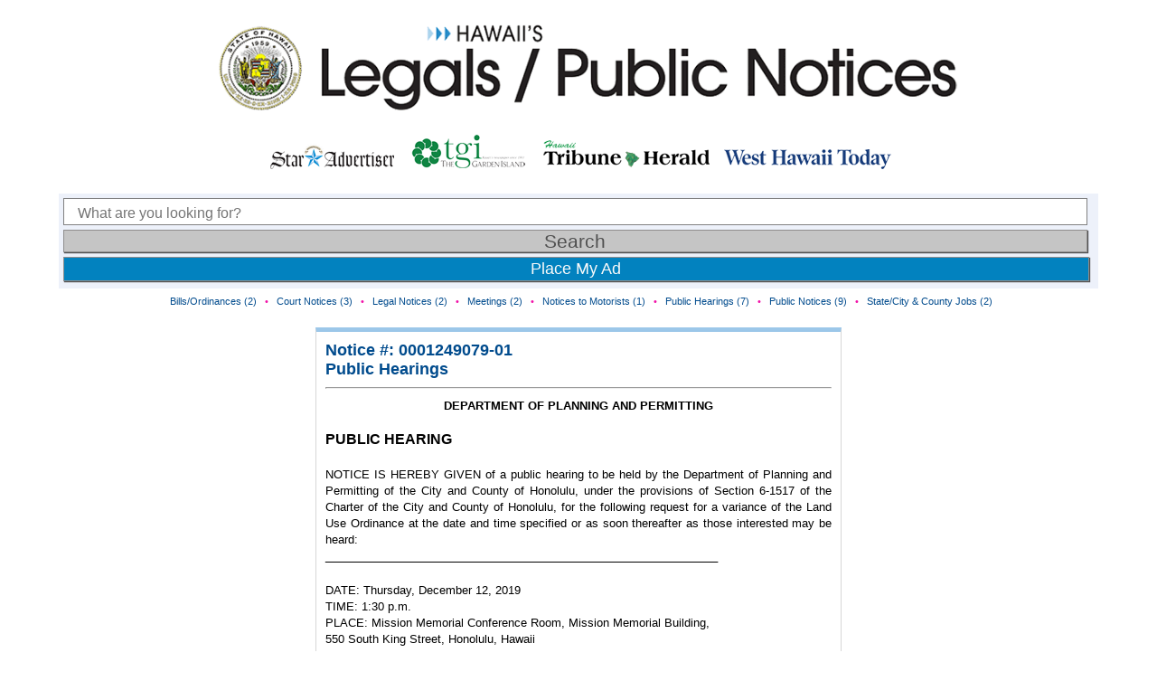

--- FILE ---
content_type: text/html; charset=UTF-8
request_url: https://statelegals.staradvertiser.com/2019/11/29/0001249079-01/
body_size: 8918
content:

<!doctype html>
<html>
<head>
	
	<meta charset="UTF-8" />
	<meta name="viewport" content="width=device-width" />
	<link rel="stylesheet" type="text/css" href="https://statelegals.staradvertiser.com/wp-content/themes/statelegals/style.css?v=1768880610" />
	<title>Hawaii&#039;s State Legals &amp; Public Notices | 0001249079-01 | Hawaii&#039;s State Legals &amp; Public Notices</title>
	
	<!-- Google Tag Manager -->
	<script>(function(w,d,s,l,i){w[l]=w[l]||[];w[l].push({'gtm.start':
	new Date().getTime(),event:'gtm.js'});var f=d.getElementsByTagName(s)[0],
	j=d.createElement(s),dl=l!='dataLayer'?'&l='+l:'';j.async=true;j.src=
	'https://www.googletagmanager.com/gtm.js?id='+i+dl;f.parentNode.insertBefore(j,f);
	})(window,document,'script','dataLayer','GTM-5LX7Q9K');</script>
	<!-- End Google Tag Manager -->
			
	<meta name='robots' content='index, follow, max-image-preview:large, max-snippet:-1, max-video-preview:-1' />

	<!-- This site is optimized with the Yoast SEO plugin v26.5 - https://yoast.com/wordpress/plugins/seo/ -->
	<link rel="canonical" href="https://statelegals.staradvertiser.com/2019/11/29/0001249079-01/" />
	<meta property="og:locale" content="en_US" />
	<meta property="og:type" content="article" />
	<meta property="og:title" content="0001249079-01 | Hawaii&#039;s State Legals &amp; Public Notices" />
	<meta property="og:description" content="DEPARTMENT OF PLANNING AND PERMITTING PUBLIC HEARING NOTICE IS HEREBY GIVEN of a public hearing to be held by the Department of Planning and Permitting of the City and County of Honolulu, under the provisions of Section 6-1517 of the Charter of the City and County of Honolulu, for the following request for a variance [&hellip;]" />
	<meta property="og:url" content="https://statelegals.staradvertiser.com/2019/11/29/0001249079-01/" />
	<meta property="og:site_name" content="Hawaii&#039;s State Legals &amp; Public Notices" />
	<meta property="article:published_time" content="2019-11-29T00:00:00+00:00" />
	<meta name="twitter:card" content="summary_large_image" />
	<meta name="twitter:label1" content="Est. reading time" />
	<meta name="twitter:data1" content="2 minutes" />
	<script type="application/ld+json" class="yoast-schema-graph">{"@context":"https://schema.org","@graph":[{"@type":"WebPage","@id":"https://statelegals.staradvertiser.com/2019/11/29/0001249079-01/","url":"https://statelegals.staradvertiser.com/2019/11/29/0001249079-01/","name":"0001249079-01 | Hawaii&#039;s State Legals &amp; Public Notices","isPartOf":{"@id":"https://statelegals.staradvertiser.com/#website"},"datePublished":"2019-11-29T00:00:00+00:00","author":{"@id":""},"breadcrumb":{"@id":"https://statelegals.staradvertiser.com/2019/11/29/0001249079-01/#breadcrumb"},"inLanguage":"en-US","potentialAction":[{"@type":"ReadAction","target":["https://statelegals.staradvertiser.com/2019/11/29/0001249079-01/"]}]},{"@type":"BreadcrumbList","@id":"https://statelegals.staradvertiser.com/2019/11/29/0001249079-01/#breadcrumb","itemListElement":[{"@type":"ListItem","position":1,"name":"Home","item":"https://statelegals.staradvertiser.com/"},{"@type":"ListItem","position":2,"name":"0001249079-01"}]},{"@type":"WebSite","@id":"https://statelegals.staradvertiser.com/#website","url":"https://statelegals.staradvertiser.com/","name":"Hawaii&#039;s State Legals &amp; Public Notices","description":"Browse Hawaii&#039;s State Legal Notices, powered by the Honolulu Star-Advertiser.","potentialAction":[{"@type":"SearchAction","target":{"@type":"EntryPoint","urlTemplate":"https://statelegals.staradvertiser.com/?s={search_term_string}"},"query-input":{"@type":"PropertyValueSpecification","valueRequired":true,"valueName":"search_term_string"}}],"inLanguage":"en-US"}]}</script>
	<!-- / Yoast SEO plugin. -->


<link rel="alternate" title="oEmbed (JSON)" type="application/json+oembed" href="https://statelegals.staradvertiser.com/wp-json/oembed/1.0/embed?url=https%3A%2F%2Fstatelegals.staradvertiser.com%2F2019%2F11%2F29%2F0001249079-01%2F" />
<link rel="alternate" title="oEmbed (XML)" type="text/xml+oembed" href="https://statelegals.staradvertiser.com/wp-json/oembed/1.0/embed?url=https%3A%2F%2Fstatelegals.staradvertiser.com%2F2019%2F11%2F29%2F0001249079-01%2F&#038;format=xml" />
<style id='wp-img-auto-sizes-contain-inline-css' type='text/css'>
img:is([sizes=auto i],[sizes^="auto," i]){contain-intrinsic-size:3000px 1500px}
/*# sourceURL=wp-img-auto-sizes-contain-inline-css */
</style>
<style id='wp-emoji-styles-inline-css' type='text/css'>

	img.wp-smiley, img.emoji {
		display: inline !important;
		border: none !important;
		box-shadow: none !important;
		height: 1em !important;
		width: 1em !important;
		margin: 0 0.07em !important;
		vertical-align: -0.1em !important;
		background: none !important;
		padding: 0 !important;
	}
/*# sourceURL=wp-emoji-styles-inline-css */
</style>
<style id='wp-block-library-inline-css' type='text/css'>
:root{--wp-block-synced-color:#7a00df;--wp-block-synced-color--rgb:122,0,223;--wp-bound-block-color:var(--wp-block-synced-color);--wp-editor-canvas-background:#ddd;--wp-admin-theme-color:#007cba;--wp-admin-theme-color--rgb:0,124,186;--wp-admin-theme-color-darker-10:#006ba1;--wp-admin-theme-color-darker-10--rgb:0,107,160.5;--wp-admin-theme-color-darker-20:#005a87;--wp-admin-theme-color-darker-20--rgb:0,90,135;--wp-admin-border-width-focus:2px}@media (min-resolution:192dpi){:root{--wp-admin-border-width-focus:1.5px}}.wp-element-button{cursor:pointer}:root .has-very-light-gray-background-color{background-color:#eee}:root .has-very-dark-gray-background-color{background-color:#313131}:root .has-very-light-gray-color{color:#eee}:root .has-very-dark-gray-color{color:#313131}:root .has-vivid-green-cyan-to-vivid-cyan-blue-gradient-background{background:linear-gradient(135deg,#00d084,#0693e3)}:root .has-purple-crush-gradient-background{background:linear-gradient(135deg,#34e2e4,#4721fb 50%,#ab1dfe)}:root .has-hazy-dawn-gradient-background{background:linear-gradient(135deg,#faaca8,#dad0ec)}:root .has-subdued-olive-gradient-background{background:linear-gradient(135deg,#fafae1,#67a671)}:root .has-atomic-cream-gradient-background{background:linear-gradient(135deg,#fdd79a,#004a59)}:root .has-nightshade-gradient-background{background:linear-gradient(135deg,#330968,#31cdcf)}:root .has-midnight-gradient-background{background:linear-gradient(135deg,#020381,#2874fc)}:root{--wp--preset--font-size--normal:16px;--wp--preset--font-size--huge:42px}.has-regular-font-size{font-size:1em}.has-larger-font-size{font-size:2.625em}.has-normal-font-size{font-size:var(--wp--preset--font-size--normal)}.has-huge-font-size{font-size:var(--wp--preset--font-size--huge)}.has-text-align-center{text-align:center}.has-text-align-left{text-align:left}.has-text-align-right{text-align:right}.has-fit-text{white-space:nowrap!important}#end-resizable-editor-section{display:none}.aligncenter{clear:both}.items-justified-left{justify-content:flex-start}.items-justified-center{justify-content:center}.items-justified-right{justify-content:flex-end}.items-justified-space-between{justify-content:space-between}.screen-reader-text{border:0;clip-path:inset(50%);height:1px;margin:-1px;overflow:hidden;padding:0;position:absolute;width:1px;word-wrap:normal!important}.screen-reader-text:focus{background-color:#ddd;clip-path:none;color:#444;display:block;font-size:1em;height:auto;left:5px;line-height:normal;padding:15px 23px 14px;text-decoration:none;top:5px;width:auto;z-index:100000}html :where(.has-border-color){border-style:solid}html :where([style*=border-top-color]){border-top-style:solid}html :where([style*=border-right-color]){border-right-style:solid}html :where([style*=border-bottom-color]){border-bottom-style:solid}html :where([style*=border-left-color]){border-left-style:solid}html :where([style*=border-width]){border-style:solid}html :where([style*=border-top-width]){border-top-style:solid}html :where([style*=border-right-width]){border-right-style:solid}html :where([style*=border-bottom-width]){border-bottom-style:solid}html :where([style*=border-left-width]){border-left-style:solid}html :where(img[class*=wp-image-]){height:auto;max-width:100%}:where(figure){margin:0 0 1em}html :where(.is-position-sticky){--wp-admin--admin-bar--position-offset:var(--wp-admin--admin-bar--height,0px)}@media screen and (max-width:600px){html :where(.is-position-sticky){--wp-admin--admin-bar--position-offset:0px}}

/*# sourceURL=wp-block-library-inline-css */
</style><style id='global-styles-inline-css' type='text/css'>
:root{--wp--preset--aspect-ratio--square: 1;--wp--preset--aspect-ratio--4-3: 4/3;--wp--preset--aspect-ratio--3-4: 3/4;--wp--preset--aspect-ratio--3-2: 3/2;--wp--preset--aspect-ratio--2-3: 2/3;--wp--preset--aspect-ratio--16-9: 16/9;--wp--preset--aspect-ratio--9-16: 9/16;--wp--preset--color--black: #000000;--wp--preset--color--cyan-bluish-gray: #abb8c3;--wp--preset--color--white: #ffffff;--wp--preset--color--pale-pink: #f78da7;--wp--preset--color--vivid-red: #cf2e2e;--wp--preset--color--luminous-vivid-orange: #ff6900;--wp--preset--color--luminous-vivid-amber: #fcb900;--wp--preset--color--light-green-cyan: #7bdcb5;--wp--preset--color--vivid-green-cyan: #00d084;--wp--preset--color--pale-cyan-blue: #8ed1fc;--wp--preset--color--vivid-cyan-blue: #0693e3;--wp--preset--color--vivid-purple: #9b51e0;--wp--preset--gradient--vivid-cyan-blue-to-vivid-purple: linear-gradient(135deg,rgb(6,147,227) 0%,rgb(155,81,224) 100%);--wp--preset--gradient--light-green-cyan-to-vivid-green-cyan: linear-gradient(135deg,rgb(122,220,180) 0%,rgb(0,208,130) 100%);--wp--preset--gradient--luminous-vivid-amber-to-luminous-vivid-orange: linear-gradient(135deg,rgb(252,185,0) 0%,rgb(255,105,0) 100%);--wp--preset--gradient--luminous-vivid-orange-to-vivid-red: linear-gradient(135deg,rgb(255,105,0) 0%,rgb(207,46,46) 100%);--wp--preset--gradient--very-light-gray-to-cyan-bluish-gray: linear-gradient(135deg,rgb(238,238,238) 0%,rgb(169,184,195) 100%);--wp--preset--gradient--cool-to-warm-spectrum: linear-gradient(135deg,rgb(74,234,220) 0%,rgb(151,120,209) 20%,rgb(207,42,186) 40%,rgb(238,44,130) 60%,rgb(251,105,98) 80%,rgb(254,248,76) 100%);--wp--preset--gradient--blush-light-purple: linear-gradient(135deg,rgb(255,206,236) 0%,rgb(152,150,240) 100%);--wp--preset--gradient--blush-bordeaux: linear-gradient(135deg,rgb(254,205,165) 0%,rgb(254,45,45) 50%,rgb(107,0,62) 100%);--wp--preset--gradient--luminous-dusk: linear-gradient(135deg,rgb(255,203,112) 0%,rgb(199,81,192) 50%,rgb(65,88,208) 100%);--wp--preset--gradient--pale-ocean: linear-gradient(135deg,rgb(255,245,203) 0%,rgb(182,227,212) 50%,rgb(51,167,181) 100%);--wp--preset--gradient--electric-grass: linear-gradient(135deg,rgb(202,248,128) 0%,rgb(113,206,126) 100%);--wp--preset--gradient--midnight: linear-gradient(135deg,rgb(2,3,129) 0%,rgb(40,116,252) 100%);--wp--preset--font-size--small: 13px;--wp--preset--font-size--medium: 20px;--wp--preset--font-size--large: 36px;--wp--preset--font-size--x-large: 42px;--wp--preset--spacing--20: 0.44rem;--wp--preset--spacing--30: 0.67rem;--wp--preset--spacing--40: 1rem;--wp--preset--spacing--50: 1.5rem;--wp--preset--spacing--60: 2.25rem;--wp--preset--spacing--70: 3.38rem;--wp--preset--spacing--80: 5.06rem;--wp--preset--shadow--natural: 6px 6px 9px rgba(0, 0, 0, 0.2);--wp--preset--shadow--deep: 12px 12px 50px rgba(0, 0, 0, 0.4);--wp--preset--shadow--sharp: 6px 6px 0px rgba(0, 0, 0, 0.2);--wp--preset--shadow--outlined: 6px 6px 0px -3px rgb(255, 255, 255), 6px 6px rgb(0, 0, 0);--wp--preset--shadow--crisp: 6px 6px 0px rgb(0, 0, 0);}:where(.is-layout-flex){gap: 0.5em;}:where(.is-layout-grid){gap: 0.5em;}body .is-layout-flex{display: flex;}.is-layout-flex{flex-wrap: wrap;align-items: center;}.is-layout-flex > :is(*, div){margin: 0;}body .is-layout-grid{display: grid;}.is-layout-grid > :is(*, div){margin: 0;}:where(.wp-block-columns.is-layout-flex){gap: 2em;}:where(.wp-block-columns.is-layout-grid){gap: 2em;}:where(.wp-block-post-template.is-layout-flex){gap: 1.25em;}:where(.wp-block-post-template.is-layout-grid){gap: 1.25em;}.has-black-color{color: var(--wp--preset--color--black) !important;}.has-cyan-bluish-gray-color{color: var(--wp--preset--color--cyan-bluish-gray) !important;}.has-white-color{color: var(--wp--preset--color--white) !important;}.has-pale-pink-color{color: var(--wp--preset--color--pale-pink) !important;}.has-vivid-red-color{color: var(--wp--preset--color--vivid-red) !important;}.has-luminous-vivid-orange-color{color: var(--wp--preset--color--luminous-vivid-orange) !important;}.has-luminous-vivid-amber-color{color: var(--wp--preset--color--luminous-vivid-amber) !important;}.has-light-green-cyan-color{color: var(--wp--preset--color--light-green-cyan) !important;}.has-vivid-green-cyan-color{color: var(--wp--preset--color--vivid-green-cyan) !important;}.has-pale-cyan-blue-color{color: var(--wp--preset--color--pale-cyan-blue) !important;}.has-vivid-cyan-blue-color{color: var(--wp--preset--color--vivid-cyan-blue) !important;}.has-vivid-purple-color{color: var(--wp--preset--color--vivid-purple) !important;}.has-black-background-color{background-color: var(--wp--preset--color--black) !important;}.has-cyan-bluish-gray-background-color{background-color: var(--wp--preset--color--cyan-bluish-gray) !important;}.has-white-background-color{background-color: var(--wp--preset--color--white) !important;}.has-pale-pink-background-color{background-color: var(--wp--preset--color--pale-pink) !important;}.has-vivid-red-background-color{background-color: var(--wp--preset--color--vivid-red) !important;}.has-luminous-vivid-orange-background-color{background-color: var(--wp--preset--color--luminous-vivid-orange) !important;}.has-luminous-vivid-amber-background-color{background-color: var(--wp--preset--color--luminous-vivid-amber) !important;}.has-light-green-cyan-background-color{background-color: var(--wp--preset--color--light-green-cyan) !important;}.has-vivid-green-cyan-background-color{background-color: var(--wp--preset--color--vivid-green-cyan) !important;}.has-pale-cyan-blue-background-color{background-color: var(--wp--preset--color--pale-cyan-blue) !important;}.has-vivid-cyan-blue-background-color{background-color: var(--wp--preset--color--vivid-cyan-blue) !important;}.has-vivid-purple-background-color{background-color: var(--wp--preset--color--vivid-purple) !important;}.has-black-border-color{border-color: var(--wp--preset--color--black) !important;}.has-cyan-bluish-gray-border-color{border-color: var(--wp--preset--color--cyan-bluish-gray) !important;}.has-white-border-color{border-color: var(--wp--preset--color--white) !important;}.has-pale-pink-border-color{border-color: var(--wp--preset--color--pale-pink) !important;}.has-vivid-red-border-color{border-color: var(--wp--preset--color--vivid-red) !important;}.has-luminous-vivid-orange-border-color{border-color: var(--wp--preset--color--luminous-vivid-orange) !important;}.has-luminous-vivid-amber-border-color{border-color: var(--wp--preset--color--luminous-vivid-amber) !important;}.has-light-green-cyan-border-color{border-color: var(--wp--preset--color--light-green-cyan) !important;}.has-vivid-green-cyan-border-color{border-color: var(--wp--preset--color--vivid-green-cyan) !important;}.has-pale-cyan-blue-border-color{border-color: var(--wp--preset--color--pale-cyan-blue) !important;}.has-vivid-cyan-blue-border-color{border-color: var(--wp--preset--color--vivid-cyan-blue) !important;}.has-vivid-purple-border-color{border-color: var(--wp--preset--color--vivid-purple) !important;}.has-vivid-cyan-blue-to-vivid-purple-gradient-background{background: var(--wp--preset--gradient--vivid-cyan-blue-to-vivid-purple) !important;}.has-light-green-cyan-to-vivid-green-cyan-gradient-background{background: var(--wp--preset--gradient--light-green-cyan-to-vivid-green-cyan) !important;}.has-luminous-vivid-amber-to-luminous-vivid-orange-gradient-background{background: var(--wp--preset--gradient--luminous-vivid-amber-to-luminous-vivid-orange) !important;}.has-luminous-vivid-orange-to-vivid-red-gradient-background{background: var(--wp--preset--gradient--luminous-vivid-orange-to-vivid-red) !important;}.has-very-light-gray-to-cyan-bluish-gray-gradient-background{background: var(--wp--preset--gradient--very-light-gray-to-cyan-bluish-gray) !important;}.has-cool-to-warm-spectrum-gradient-background{background: var(--wp--preset--gradient--cool-to-warm-spectrum) !important;}.has-blush-light-purple-gradient-background{background: var(--wp--preset--gradient--blush-light-purple) !important;}.has-blush-bordeaux-gradient-background{background: var(--wp--preset--gradient--blush-bordeaux) !important;}.has-luminous-dusk-gradient-background{background: var(--wp--preset--gradient--luminous-dusk) !important;}.has-pale-ocean-gradient-background{background: var(--wp--preset--gradient--pale-ocean) !important;}.has-electric-grass-gradient-background{background: var(--wp--preset--gradient--electric-grass) !important;}.has-midnight-gradient-background{background: var(--wp--preset--gradient--midnight) !important;}.has-small-font-size{font-size: var(--wp--preset--font-size--small) !important;}.has-medium-font-size{font-size: var(--wp--preset--font-size--medium) !important;}.has-large-font-size{font-size: var(--wp--preset--font-size--large) !important;}.has-x-large-font-size{font-size: var(--wp--preset--font-size--x-large) !important;}
/*# sourceURL=global-styles-inline-css */
</style>

<style id='classic-theme-styles-inline-css' type='text/css'>
/*! This file is auto-generated */
.wp-block-button__link{color:#fff;background-color:#32373c;border-radius:9999px;box-shadow:none;text-decoration:none;padding:calc(.667em + 2px) calc(1.333em + 2px);font-size:1.125em}.wp-block-file__button{background:#32373c;color:#fff;text-decoration:none}
/*# sourceURL=/wp-includes/css/classic-themes.min.css */
</style>
<link rel="https://api.w.org/" href="https://statelegals.staradvertiser.com/wp-json/" /><link rel="alternate" title="JSON" type="application/json" href="https://statelegals.staradvertiser.com/wp-json/wp/v2/posts/1574" /><link rel="EditURI" type="application/rsd+xml" title="RSD" href="https://statelegals.staradvertiser.com/xmlrpc.php?rsd" />
<link rel='shortlink' href='https://statelegals.staradvertiser.com/?p=1574' />
	
	<style>
		ol, ul { list-style: none; }
	</style>
	
  <style>
		.leaf {
			width: 100%;
			background-color: #99ff99;
		}
	</style>
	
    <!-- Begin comScore Tag -->
    <script>
      var _comscore = _comscore || [];
      _comscore.push({ c1: "2", c2: "6035032" });
      (function() {
        var s = document.createElement("script"), el = document.getElementsByTagName("script")[0]; s.async = true;
        s.src = (document.location.protocol == "https:" ? "https://sb" : "http://b") + ".scorecardresearch.com/beacon.js";
        el.parentNode.insertBefore(s, el);
      })();
    </script>
    <noscript>
      <img src="https://sb.scorecardresearch.com/p?c1=2&c2=6035032&cv=2.0&cj=1" />
    </noscript>
    <!-- End comScore Tag -->
</head>

<body>
	<!-- Google Tag Manager (noscript) -->
	<noscript><iframe src="https://www.googletagmanager.com/ns.html?id=GTM-5LX7Q9K"
	height="0" width="0" style="display:none;visibility:hidden"></iframe></noscript>
	<!-- End Google Tag Manager (noscript) -->

	<div class="bigwrapper" align="center">
		<div class="wrapper">
				
			<div class="main-header" style="text-align:center;">
				<a href="https://statelegals.staradvertiser.com"><img style="display:block;" src="https://statelegals.staradvertiser.com/wp-content/themes/statelegals/images/statelegals_logo_v2.png" class="logo" alt="Hawaii's Legals/Public Notices" /></a>
                
                <a href="https://www.staradvertiser.com" target="_blank"><img class="ni-logo" style="display:inline-block;" src="https://statelegals.staradvertiser.com/wp-content/themes/statelegals/images/statelegals_logo_hsa.png" alt="Honolulu Star-Advertiser" /></a>
                <a href="https://www.thegardenisland.com" target="_blank"><img class="ni-logo" style="display:inline-block;" src="https://statelegals.staradvertiser.com/wp-content/themes/statelegals/images/statelegals_logo_tgi.png" alt="The Garden Island" /></a>
                <a href="https://www.hawaiitribune-herald.com" target="_blank"><img class="ni-logo" style="display:inline-block;" src="https://statelegals.staradvertiser.com/wp-content/themes/statelegals/images/statelegals_logo_hth.png" alt="Hawaii Tribune-Herald" /></a>
                <a href="https://www.westhawaiitoday.com" target="_blank"><img class="ni-logo" style="display:inline-block;" src="https://statelegals.staradvertiser.com/wp-content/themes/statelegals/images/statelegals_logo_wht.png" alt="West Hawaii Today" /></a>
			</div>

	
			<!-- SEARCH BAR START -->
			<div class="form group" align="left">
				<div id="creditcards">
                    <p>More government information at <a href="http://hawaii.gov" target="_blank">Hawaii.gov</a></p>
				</div>
			
				<div class="form-wrapper">
					<form role="search" method="get" action="https://statelegals.staradvertiser.com/">
						<input type="search" id="search-placeholder"
							placeholder="What are you looking for?"
							value="" name="s"
							title="Search for:" />
						<input type="submit" id="button"
							value="Search" />
					</form>
					<a href="https://www.staradvertiser.com/about/star-advertiser-contact-information/#advertising" id="addpost">Place My Ad</a>
				</div> <!-- end.form-wrapper -->
				
			</div> <!-- end.form group -->
			
<!-- end header.php -->
<!-- start single.php -->

	<style>
		/* hides the last catsublistli, or the last red dot. */
		.catsublistli:last-of-type {
			display: none;
		}
	</style>
	
	<div class="category-sublist">
		<ul><li class='catsublistli'><a href='https://statelegals.staradvertiser.com/category/public-notices/billsordinances/'>Bills/Ordinances (2)</a> </li><li class='catsublistli'>•</li><li class='catsublistli'><a href='https://statelegals.staradvertiser.com/category/public-notices/court-notices/'>Court Notices (3)</a> </li><li class='catsublistli'>•</li><li class='catsublistli'><a href='https://statelegals.staradvertiser.com/category/public-notices/legal-notices/'>Legal Notices (2)</a> </li><li class='catsublistli'>•</li><li class='catsublistli'><a href='https://statelegals.staradvertiser.com/category/public-notices/meetings/'>Meetings (2)</a> </li><li class='catsublistli'>•</li><li class='catsublistli'><a href='https://statelegals.staradvertiser.com/category/public-notices/notices-to-motorists/'>Notices to Motorists (1)</a> </li><li class='catsublistli'>•</li><li class='catsublistli'><a href='https://statelegals.staradvertiser.com/category/public-notices/public-hearings/'>Public Hearings (7)</a> </li><li class='catsublistli'>•</li><li class='catsublistli'><a href='https://statelegals.staradvertiser.com/category/public-notices/public-notices-public-notices/'>Public Notices (9)</a> </li><li class='catsublistli'>•</li><li class='catsublistli'><a href='https://statelegals.staradvertiser.com/category/public-notices/state-city-and-county-jobs-state/'>State/City &amp; County Jobs (2)</a> </li><li class='catsublistli'>•</li></ul>	</div>

	<div class="postwrapper">
		
		<div class="mainimage">
					</div>
	

		<div class="itemdescription"> 
							
<!-- start content.php -->
  <style>
		article {
			padding: 10px;
			border-top: solid 5px #9cc7e9;
			border-left: solid 1px #d6d6d7;
			border-right: solid 1px #d6d6d7;
			border-bottom: solid 1px #d6d6d7;
		}
  </style>
	<article id="post-1574" class="post-1574 post type-post status-publish format-standard hentry category-public-hearings">
		
					
			<div>
				<strong>Notice #: 0001249079-01</strong><br>
				<strong><a href="https://statelegals.staradvertiser.com/category/public-notices/public-hearings/" rel="category tag">Public Hearings</a></strong><br>
							</div>
			<!-- end div.ad-header -->
        
				
		<hr>
		
		<div class="entry-content">
			<p align="center">
<font size="2" color="#000000"><b>DEPARTMENT OF PLANNING AND PERMITTING</p>
<p>PUBLIC HEARING</p>
<p></b></font></p>
<p><font size="2" color="#000000">NOTICE IS HEREBY GIVEN of a public hearing to be held by the Department of Planning and Permitting of the City and County of Honolulu, under the provisions of Section 6-1517 of the Charter of the City and County of Honolulu, for the following request for a variance of the Land Use Ordinance at the date and time specified or as soon thereafter as those interested may be heard&#058;<br />
______________________________________________________________</p>
<p></font><font size="2" color="#000000">DATE&#058; Thursday, December 12, 2019<br />
TIME&#058; 1&#058;30 p.m.<br />
PLACE&#058;  Mission Memorial Conference Room, Mission Memorial Building, <br />
 550 South King Street, Honolulu, Hawaii</p>
<p></font><font size="2" color="#000000"><b>APPLICATION&#058; ZONING VARIANCE</p>
<p></b></font><font size="2" color="#000000"> Landowners&#047;   <br />
 Applicants&#058; Cheryl A. J. Ryder, Keith K. Ryder, Michael B. Ryder, Kelly K.   Sutton, and Jocelyn M. Ufuti (2019&#047;VAR-2) (JD)<br />
 Agent&#058; Dempsey Pacific Inc. (Ty Dempsey)<br />
 Location&#058; 47-204 F Ahaolelo Road<br />
 Tax Map Key&#058; 4-7-028&#058; 007<br />
 Lot Area&#058; 34,848 square feet<br />
 Zoning&#058; AG-2 General Agricultural District<br />
 Request&#058; A Zoning Variance to allow the creation of a new access   easement that will increase nonconformity by reducing the lot   area of an existing nonconforming lot; and create the following   additional nonconforming situations&#058; The total lot coverage of   existing structures on the site will exceed the maximum 10   percent building area allowance for non-agricultural structures,   and an existing farm dwelling on the site will encroach into the   new 15-foot front yard created by the access easement.<br />
</font><font size="2" color="#000000">______________________________________________________________</p>
<p>Specific sections of the code to be varied may be obtained by calling the Department of Planning and Permitting. Maps of the area under consideration are on file at the Department of Planning and Permitting, Permit and Zoning Records Access, First Floor, Frank F. Fasi Municipal Building, 650 South King Street, and are available to the public for inspection during office hours, 7&#058;45 a.m. to 4&#058;30 p.m., Monday through Friday. For assistance, please call Jordan Dildy of the department&#8217;s Zoning Regulations and Permits Branch at 768 8027.</p>
<p>All interested persons are invited to attend. Those persons desiring to testify may register prior to the public hearing at the public hearing site and are encouraged to submit one copy of their testimony in writing.</p>
<p>Attendance at the public hearing is not necessary to submit testimony. Written testimony may be faxed (768-6743) or mailed (650 South King Street, 7th Floor, Honolulu, Hawaii 96813) to the department prior to the hearing and will be considered in the evaluation of the request.</p>
<p>Note&#058; If you require special assistance, auxiliary aid and&#047;or service to participate in this event (i.e. sign language interpreter, interpreter for language other than English, or wheelchair accessibility), please call 768-8000, or email your request to </font><font size="2" color="#000000"><u>info@honoluludpp.org</u></font><font size="2" color="#000000"> at least three business days prior to the event.</p>
<p></font><font size="2" color="#000000"> Kathy K. Sokugawa, Acting Director<br />
 Department of Planning and Permitting<br />
</font><font size="2" color="#000000">(SA1249079        11&#047;29&#047;19)</font></p>
<hr>
<p></p>
					</div>
		
	</article><!-- #post -->
	
<!-- end content.php -->					</div>
	
			
	</div> <!-- end div.postwrapper -->

<!-- end single.php -->

<!-- start footer.php -->
				</div> <!-- end div.wrapper (found in header.php) -->
				<div class="footer group">
					<a href= "http://www.staradvertiser.com" target="_blank"> <img class="footer-logo" src="https://statelegals.staradvertiser.com/wp-content/themes/statelegals/images/star-advertiser-logo-REV.png" alt="star-advertiser logo" align="middle"></a>
					<br />Copyright ©2026 staradvertiser.com.
					All rights reserved.<br />
					500 Ala Moana Blvd. #2-200, Honolulu, HI 96813 Telephone: (808) 529-4747  
			</div>
		</div> <!-- end div.bigwrapper (found in header.php) -->
		<script type="speculationrules">
{"prefetch":[{"source":"document","where":{"and":[{"href_matches":"/*"},{"not":{"href_matches":["/wp-*.php","/wp-admin/*","/wp-content/uploads/*","/wp-content/*","/wp-content/plugins/*","/wp-content/themes/statelegals/*","/*\\?(.+)"]}},{"not":{"selector_matches":"a[rel~=\"nofollow\"]"}},{"not":{"selector_matches":".no-prefetch, .no-prefetch a"}}]},"eagerness":"conservative"}]}
</script>
<script id="wp-emoji-settings" type="application/json">
{"baseUrl":"https://s.w.org/images/core/emoji/17.0.2/72x72/","ext":".png","svgUrl":"https://s.w.org/images/core/emoji/17.0.2/svg/","svgExt":".svg","source":{"concatemoji":"https://statelegals.staradvertiser.com/wp-includes/js/wp-emoji-release.min.js?ver=6.9"}}
</script>
<script type="module">
/* <![CDATA[ */
/*! This file is auto-generated */
const a=JSON.parse(document.getElementById("wp-emoji-settings").textContent),o=(window._wpemojiSettings=a,"wpEmojiSettingsSupports"),s=["flag","emoji"];function i(e){try{var t={supportTests:e,timestamp:(new Date).valueOf()};sessionStorage.setItem(o,JSON.stringify(t))}catch(e){}}function c(e,t,n){e.clearRect(0,0,e.canvas.width,e.canvas.height),e.fillText(t,0,0);t=new Uint32Array(e.getImageData(0,0,e.canvas.width,e.canvas.height).data);e.clearRect(0,0,e.canvas.width,e.canvas.height),e.fillText(n,0,0);const a=new Uint32Array(e.getImageData(0,0,e.canvas.width,e.canvas.height).data);return t.every((e,t)=>e===a[t])}function p(e,t){e.clearRect(0,0,e.canvas.width,e.canvas.height),e.fillText(t,0,0);var n=e.getImageData(16,16,1,1);for(let e=0;e<n.data.length;e++)if(0!==n.data[e])return!1;return!0}function u(e,t,n,a){switch(t){case"flag":return n(e,"\ud83c\udff3\ufe0f\u200d\u26a7\ufe0f","\ud83c\udff3\ufe0f\u200b\u26a7\ufe0f")?!1:!n(e,"\ud83c\udde8\ud83c\uddf6","\ud83c\udde8\u200b\ud83c\uddf6")&&!n(e,"\ud83c\udff4\udb40\udc67\udb40\udc62\udb40\udc65\udb40\udc6e\udb40\udc67\udb40\udc7f","\ud83c\udff4\u200b\udb40\udc67\u200b\udb40\udc62\u200b\udb40\udc65\u200b\udb40\udc6e\u200b\udb40\udc67\u200b\udb40\udc7f");case"emoji":return!a(e,"\ud83e\u1fac8")}return!1}function f(e,t,n,a){let r;const o=(r="undefined"!=typeof WorkerGlobalScope&&self instanceof WorkerGlobalScope?new OffscreenCanvas(300,150):document.createElement("canvas")).getContext("2d",{willReadFrequently:!0}),s=(o.textBaseline="top",o.font="600 32px Arial",{});return e.forEach(e=>{s[e]=t(o,e,n,a)}),s}function r(e){var t=document.createElement("script");t.src=e,t.defer=!0,document.head.appendChild(t)}a.supports={everything:!0,everythingExceptFlag:!0},new Promise(t=>{let n=function(){try{var e=JSON.parse(sessionStorage.getItem(o));if("object"==typeof e&&"number"==typeof e.timestamp&&(new Date).valueOf()<e.timestamp+604800&&"object"==typeof e.supportTests)return e.supportTests}catch(e){}return null}();if(!n){if("undefined"!=typeof Worker&&"undefined"!=typeof OffscreenCanvas&&"undefined"!=typeof URL&&URL.createObjectURL&&"undefined"!=typeof Blob)try{var e="postMessage("+f.toString()+"("+[JSON.stringify(s),u.toString(),c.toString(),p.toString()].join(",")+"));",a=new Blob([e],{type:"text/javascript"});const r=new Worker(URL.createObjectURL(a),{name:"wpTestEmojiSupports"});return void(r.onmessage=e=>{i(n=e.data),r.terminate(),t(n)})}catch(e){}i(n=f(s,u,c,p))}t(n)}).then(e=>{for(const n in e)a.supports[n]=e[n],a.supports.everything=a.supports.everything&&a.supports[n],"flag"!==n&&(a.supports.everythingExceptFlag=a.supports.everythingExceptFlag&&a.supports[n]);var t;a.supports.everythingExceptFlag=a.supports.everythingExceptFlag&&!a.supports.flag,a.supports.everything||((t=a.source||{}).concatemoji?r(t.concatemoji):t.wpemoji&&t.twemoji&&(r(t.twemoji),r(t.wpemoji)))});
//# sourceURL=https://statelegals.staradvertiser.com/wp-includes/js/wp-emoji-loader.min.js
/* ]]> */
</script>
	</body>
</html>